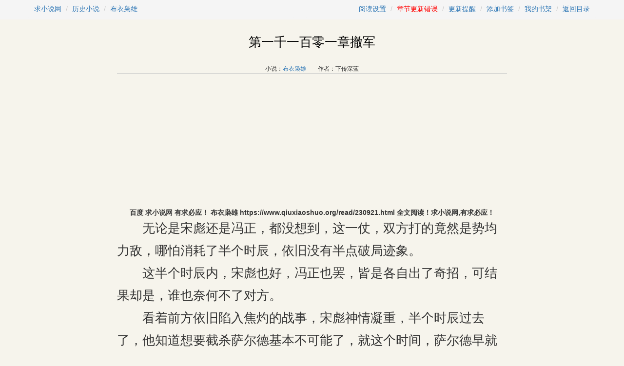

--- FILE ---
content_type: text/html;charset=gbk
request_url: http://www.qiuxiaoshuo.org/read/230921/202541183.html
body_size: 7420
content:
<!DOCTYPE html PUBLIC "-//WAPFORUM//DTD XHTML Mobile 1.0//EN" "http://www.wapforum.org/DTD/xhtml-mobile10.dtd">
<html xmlns="http://www.w3.org/1999/xhtml" style="overflow-x: auto;">
<head>
<title>第一千一百零一章撤军_布衣枭雄_玄幻魔法-求小说网</title>
<meta name="keywords" content="第一千一百零一章撤军,布衣枭雄">
<meta name="description" content="布衣枭雄是由下传深蓝所写的历史类小说,第一千一百零一章撤军免费全文在线阅读,布衣枭雄全本TXT下载,求小说网承诺永远无弹窗广告。">
<meta http-equiv="content-type" content="text/html; charset=gbk">
<link rel="alternate" type="application/vnd.wap.xhtml+xml" media="handheld" href="//m.qiuxiaoshuo.org/read-230921-202541183/" />
<meta name="mobile-agent" content="format=html5; url=//m.qiuxiaoshuo.org/read-230921-202541183/" />
<script type="text/javascript">var _murl="//m.qiuxiaoshuo.org/read-230921-202541183/";</script>
<meta http-equiv="Cache-Control" content="no-siteapp" />
<meta http-equiv="Cache-Control" content="no-transform" />
<link rel="shortcut icon" href="/favicon.ico" />                                                                        
<link rel="stylesheet" href="//www.qiuxiaoshuo.org/css/b.css" />
<link rel="stylesheet" href="//www.qiuxiaoshuo.org/css/m.css" />
<script src="//apps.bdimg.com/libs/jquery/1.10.2/jquery.min.js" type="text/javascript"></script>
<script src="//apps.bdimg.com/libs/jquery.cookie/1.4.1/jquery.cookie.min.js" type="text/javascript"></script>
<script type="text/javascript">var now = new Date();document.writeln("<script src=\"\/\/www.qiuxiaoshuo.org\/main.js?n=88&t=" + now.getMonth() + now.getDate() + "\" type=\"text\/javascript\"><\/script>");</script>                      
<script async src="https://pagead2.googlesyndication.com/pagead/js/adsbygoogle.js?client=ca-pub-3617724736532550"
     crossorigin="anonymous"></script>

<script src="//apps.bdimg.com/libs/bootstrap/3.3.4/js/bootstrap.min.js" type="text/javascript"></script>
</head>
<body id="btop-info" class="chapter-body">
<header>
	<div>
	<ol class="breadcrumb" style="float:left;width:550px;overflow:hidden;">
		<li><a href="https://www.qiuxiaoshuo.org">求小说网</a></li>
		<li><a href="/lishixiaoshuo/">历史小说</a></li>
	  <li class="active"><a href="/book/230921.html">布衣枭雄</a></li>
	</ol>
	<ol class="breadcrumb text-right" style="float:right;width:600px;overflow:hidden;">
		<li><a data-toggle="modal" data-target="#setting" href="javascript:;">阅读设置</a></li>
		<li><a href="javascript:rerr('202541183');" class="red" title="举报后系统会在五分钟内校正章节内容,请耐心等待,并刷新页面。">章节更新错误</a></li>
		<li><a href="javascript:nu('230921');">更新提醒</a></li>
		<li><a href="javascript:pl(230921, 202541183);">添加书签</a></li>
		<li><a href="/home/">我的书架</a></li>
		<li><a href="/read/230921.html" id="a-mulu">返回目录</a></li>
	</ol>
	</div>
</header>
<article id="chapter">
	<div id="h1" class="text-center"><h1>第一千一百零一章撤军</h1><br/><small>小说：<a href="/book/230921.html">布衣枭雄</a>　　作者：下传深蓝</small></div>
	<script type="text/javascript">try {applySetting();} catch(ex){}</script>
	<div class="clearfix"></div>
   <div class="mt10 mb 10 mr10 ml10 tac">
	  
   </div>
	<table style="width:100%; text-align:center;"><tr><td><script>chapterAd1();</script></td><td><script>chapterAd2();</script></td><td><script>chapterAd3();</script></td></tr></table>
    <div class="mt10 mb 10 mr10 ml10 tac"><b>百度 求小说网 有求必应！ 布衣枭雄 https://www.qiuxiaoshuo.org/read/230921.html 全文阅读！求小说网,有求必应！</b></div>
	<div id="txtContent">
		
        
        
        	
        　　无论是宋彪还是冯正，都没想到，这一仗，双方打的竟然是势均力敌，哪怕消耗了半个时辰，依旧没有半点破局迹象。<br/>　　这半个时辰内，宋彪也好，冯正也罢，皆是各自出了奇招，可结果却是，谁也奈何不了对方。<br/>　　看着前方依旧陷入焦灼的战事，宋彪神情凝重，半个时辰过去了，他知道想要截杀萨尔德基本不可能了，就这个时间，萨尔德早就回到宁州了，也就是说他的任务失败了。<br/>　　这对宋彪来说，是不好受的，但这并不意味着宋彪就此离去，既然萨尔德没能留住，那今日的冯正，说什么也要让他付出血一般的代价。<br/>　　宋彪双眼一凝，像似下定了某种决心，就在他准备开始新一轮部署，好好的和冯正战上一场时。<br/>　　忽然，身后一名传令兵快速跑来，对着宋彪抱拳道。<br/>　　“启禀军长，王爷来信。”<br/>　　宋彪一怔，而后迅速反应过来，连忙道，“快，快拿给我。”<br/>　　传令兵不敢怠慢，连忙将信交上去，宋彪接过，将其打开。<br/>　　速速撤军这四个大字映入眼帘，宋彪眼中带着不解，就在他准备想着延缓撤军回复苏祁安时，在这四个大字的后面，还有五个字。<br/>　　“萨尔德已死！”<br/>　　就是这五个字，让宋彪愣住了，他反复的看了好久，片刻后，方才从震惊中回过神来。<br/>　　对苏祁安给他消息的真实性，宋彪一点不怀疑，这是他们之间的秘密联络，绝不可能从中作假。<br/>　　而且州城被拿下，整个蒙州基本上全面收复，想造假，特别还是对他造假，基本上都是无从做起。<br/>　　所以，萨尔德已死的真实性还是很大的。<br/>　　宋彪着实想不到，和他缠斗这么久的萨尔德，竟然已经死了，在他追击的路上，就这样死了？<br/>　　宋彪脑海飞速旋转，似乎想到什么，把手中的纸给捏碎，抬头看着远处的冯正。<br/>　　能够在如此短的时间，又有这种能力，干掉萨尔德的，眼下除了他，没有别人。<br/>　　萨尔德的死，很大可能就是与冯正有关，结合冯正出兵的两万人马，和他得到的情报有误差来看，基本上确定是冯正所为。<br/>　　冯正为何要对萨尔德出手，宋彪是想不明白的，他也无需要想。<br/>　　萨尔德真死了，他的追击也没什么意义，至于冯正为何要痛下杀手，那就不得而知了。<br/>　　宋彪也不会蠢到去询问，按照目前最理想的猜测，即便是冯正干掉了萨尔德，他也不会承认，反而会将萨尔德之死，推到苏祁安身上，更准确说，是推到他身上。<br/>　　毕竟，一场如此持久的战事，谁都无法保证，自己能够活到最后，特别还是葬送了十几万的大军的情况下，一方主帅阵亡，也并不奇怪。<br/>　　而趁机干掉萨尔德，将责任一方全部推到他的身上，就算传出去了，基本上不会有太大的争议。<br/>　　对于这个脏水，宋彪没必要解释，也知道解释没有任何意义，身为交战方，要是跳出来，反而越解释越黑。<br/>　　反正萨尔德已死，也算是除掉了一个心腹大患，他的任务说完成，也算完成了，而眼下，宋彪想的是该如何脱身撤军。<br/>　　苏祁安这时候给他的来信，多少有些不合时宜，现在的他想要果断撤军，怕要付出一些代价。<br/>　　毕竟，双方依旧陷入僵持，倘若这时候突然撤军，肯定会出现大的伤亡，但要是继续纠缠，伤亡也会进一步扩大。<br/>　　所以，为了保住第一师的根基，付出一些伤亡，也是能够承受的。<br/>　　就在收兵的鸣锣声响起，宋彪神色凝重，随时准备掩护断后，尽可能减少冯正追击的伤亡时。<br/>　　片刻左右，冯正那边竟然也响起了阵阵的鸣锣声，双方几乎同时选择撤军，这让宋彪、冯正二人都感到些许诧异。<br/>　　都下意识认为，是不是对方另有所图，故意为之。<br/>　　但这次，双方都猜错了，并非有诈，而是除了宋彪收到了撤军的命令外，冯正这边也收到了苏哲传来的消息。<br/>　　和宋彪的不同，并非是知晓宋彪得知萨尔德已死，而是有关晋、中二州的战事情况。<br/>　　在萨尔德弃城逃亡期间，晋中二州的战事，从僵持，甚至是偶尔的小胜，一下子情势逆转，被打得节节败退。<br/>　　入侵甘州地界的晋州兵，本来固守边境十几座军堡，想以逸待劳消耗萨克、哈鲁的交州军，起初战事比较顺利，哪怕打到后期，都还很稳定。<br/>　　可直到蒙州城收复，原本势均力敌的晋交两军，晋州军瞬间被交州军压着打，不仅一举攻克了十几座军堡，甚至直接将晋州军给赶了回去，看势头，大有入侵晋州的趋势。<br/><div class='gad'><script type='text/javascript'>try{mad1();} catch(ex){}</script></div>　　而中州那边的情况，也好不到哪里去，被赵大的一个军，打的节节败退，基本上阻拦的所谓中州兵，被打的丢盔卸甲，四处逃窜，就连派去的特使，都被杀了。<br/>　　这一切，都源于蒙州城的收复，蒙州被收复，钳制的两路军队，就像被打了鸡血一般，那叫一个生猛。<br/>　　一时间都把晋、中二军给打懵了，这时候怎么看还与苏祁安的追击军队纠缠，是一个很不理智的举动。<br/>　　可以说，随着蒙州被收复，这次围猎苏祁安的西部战场，意味着彻底的失败。<br/>　　西部战场失败，可苏泰的东部战场却迎来了巨大胜利，不仅拿下了失去的燕州，甚至还拿下了半个赵州。<br/>　　至于剩下半个，在苏康亲自坐镇下，算是守住了，虽然短时间看，苏泰想彻底收复整个赵州，基本不可能。<br/>　　但能够取得眼下的战果，就已经很不错了，与西部战场相比，是天上地下。<br/>　　两大战场的一败一胜，哪怕是苏哲在淡定，从容，也不可能无动于衷，为了自身安全，迅速让冯正撤军，才是要紧之事。<br/>　　这点冯正也很清楚，本来他也做好了，付出适当的伤亡，趁早脱离这个僵持之局，谁承想，宋彪也是下达了撤军命令。<br/>　　二人回过神来，听着各自军队的鸣金收兵，目光死死盯着对方，生怕对方搞什么阴谋，但结果显然是对方想多了。<br/>　　真要有什么阴谋，也得传达作战兵士才行，而鸣金收兵的声音响起，别说他二人，就连激战的双方兵士都是懵的状态。<br/>　　但军令如山，他们不能有任何质疑，没有犹豫，十分干脆的撤军了。<br/>　　谁能想到，刚才还打的不可开交的双方，顷刻间立刻分开，很快撤到了原来之地。<br/>　　现在的气氛，这一幕多少显得有些尴尬，但身为主帅的二人，却是神色平静。<br/>　　他们知道，当各自兵士安全撤回，就意味着双方都没有搞鬼，撤军是真实的，这点让二人心里多少松了一口气。<br/>　　冯正看着宋彪，拱了拱手，笑着道。<br/>　　“今日能与宋军长一战，虽未能分出胜负，但也算痛快，希望下次再见，还有交手机会，宋军长回去跟永川王带句话，萨尔德丢失的地，我皇定会重新夺回来。”<br/>　　“让永川王好生保管，不要大意，等我皇重振旗鼓，定彻底击败永川王，咱家话已带到，告辞！”<br/>　　说完，冯正看也未看宋彪一眼，转身就走，四周的大军也是立刻跟随。<br/>　　那样子，丝毫不怕宋彪出兵追击，就算出兵，冯正也有自信，能够全身而退。<br/>　　目送冯正离去，宋彪并未有出兵的意思，就是默默看着，经过先前的交手，宋彪知晓了冯正的实力。<br/>　　如果说萨尔德是一个难缠的对手，那冯正比萨尔德还要难缠十倍。<br/>　　如果没有这次交手经历，宋彪也不会下如此判断，如果这次守城的是冯正，想要拿下蒙州绝非易事。<br/>　　但想想看，也没这可能，毕竟苏哲想做的也是幕后的渔翁，将蒙州让给萨尔德管辖。<br/>　　用荣兵统治，加上少量的凉兵协助，不仅减少了开支，更给苏祁安一个莫大的压力，而且放弃的一年多，他得到的利益不比占据的要少。<br/>　　这样一个不费多大力气，获得足够的利益，又能依靠荣兵的帮助，稳固自己与荣国的合作，何乐不为。<br/>　　只可惜萨尔德太废物了，没能实现苏哲的抱负，反而将整个蒙州都丢光了，就连支援的大军也基本葬送。<br/>　　只能说，苏哲信错了人，也扶持错了人。<br/>　　就在宋彪目光闪动，看着冯正离去的背影，忽然，身后响起急促的马蹄声。<br/>　　听动静，人马不少，不一会，在宋彪的后方，上万的兵士，快速接近。<br/>　　这次来的人，不是别人，也是甘州军，是甘州三军，二猛的队伍。<br/>　　宋彪没有回头，待到第三军出现，他的身边，不一会多了一人，他偏过头，轻声道。<br/>　　“二猛，你怎么来了？而且还带了这么多人？莫非是担心我会出事不成？”<br/>　　二猛笑呵呵道，“那倒不是，我不过是奉先生的命令，前来接应你，毕竟就你这火爆的脾气，真要情绪上头，恐怕就算收到先生的命令，怕也不会撤军。”<br/>　　“为了防止你这头倔牛上头，兄弟我这才主动请缨，担任接应你的任务。”<br/>　　“不过让我诧异的是，你这头倔牛竟然这般平静，没有那么冲动，感觉就像被什么人给打服了？快跟我说说，是不是被什么人打的老惨了，打的怀疑人生了。”<br/>
        
	</div>
	<script type="text/javascript">try {applySetting();} catch(ex){}
	$(document).ready(
		function(){
			if (window.chapterContent != undefined) $("#txtContent").html(window.chapterContent);
		}
	);
	</script>
    <div class="mt10 mb 10 mr10 ml10 tac"><b>百度 求小说网 有求必应！ 布衣枭雄最新章节 https://www.qiuxiaoshuo.org/read/230921.html ，欢迎收藏！求小说网,有求必应！ </b></div>
	<table style="width:100%; text-align:center;"><tr><td><script>chapterAd4();</script></td><td><script>chapterAd5();</script></td><td><script>chapterAd6();</script></td></tr></table>
	<div class="clearfix">
		<ul>
		<li class="col-xs-12 mb20 text-center">
		<a href="javascript:rerr('202541183');" class="btn btn-danger mr20" title="举报后系统会在五分钟内校正章节内容,请耐心等待,并刷新页面。">更新错误</a>
		<a href="javascript:nu('230921');" class="btn btn-warning mr20">更新提醒</a>
		<a href="/read/230921/xiazai.txt" class="btn btn-primary mr20">下载TXT合集</a>
		<a href="javascript:tj('230921', '1');" class="btn btn-primary">向其他书友推荐</a></li>
		<li class="col-xs-12 text-center">
			<span class="red">（快捷键:←）</span><a href="/read/230921/202541182.html" class="mr20">上一章</a>　
			<a href="/read/230921.html" class="mr20">目录</a>　
			<a href="javascript:pl('230921', '202541183');" class="mr20">加书签</a>　
			<a href="/read/230921/202541184.html">下一章</a><span class="red">（快捷键:→）</span>
		</li>
		</ul><script type="text/javascript">go4chapter("/read/230921/202541182.html","/read/230921.html","/read/230921/202541184.html");</script>
	</div>
</article>
<div class="clearfix"></div>
<div class="modal fade" id="setting" tabindex="-1" role="dialog" aria-labelledby="myModalLabel">
  <div class="modal-dialog" role="document">
    <div class="modal-content">
      <div class="modal-header">
        <button type="button" class="close" data-dismiss="modal" aria-label="Close"><span aria-hidden="true">&times;</span></button>
        <h4 class="modal-title" id="myModalLabel">阅读设置</h4>
      </div>
      <div class="modal-body clearfix">
        <form>
          <div class="setting-label col-xs-2 mt20 pt5 text-right">背景颜色:</div>
		  <div class="setting-label col-xs-10 mt20 pl20" id="color"><script type="text/javascript">outColorPart();</script></div>
		  
          <div class="setting-label col-xs-2 mt20 pt5 text-right">正文字体:</div>
		  <div class="setting-label col-xs-10 text-left mt20 pl20" id="font"><script type="text/javascript">outFontPart();</script></div>
		  
          <div class="setting-label col-xs-2 mt20 pt5 text-right">字体大小:</div>
		  <div class="setting-label col-xs-3 mt20 pl20" id="fontSize"><div class="input-group"><a class="input-group-addon" href="javascript:;">A-</a>
         <input type="text" readonly="true" class="form-control text-center" value="16">
         <a class="input-group-addon" href="javascript:;">A+</a></div></div>
        </form>
      </div>
      <div class="modal-footer mt20">
        <button type="button" class="btn btn-default" data-dismiss="modal">关闭</button>
        <button type="button" class="btn btn-primary" id="saveSetting">确定</button>
      </div>
    </div>
  </div>
</div>
<script type="text/javascript">
$('#saveSetting').click(function(){
	saveSetting();
	applySetting();
	$('#setting').modal('toggle');
});
$('#setting').on('show.bs.modal', function () {
  showSetting();
});
attachClick();
</script>
<script type="text/javascript">ac('4', '230921');</script>
<footer class="footer">
<p class="links"><a href="https://m.qiuxiaoshuo.org">求小说网手机版</a><i>　|　</i><a href="https://mail.qq.com/cgi-bin/qm_share?t=qm_mailme&email=qiuxiaoshuowang@gmail%2Ecom" rel="nofollow">问题反馈</a><i>　|　</i><a href="#btop-info" class="go_top">返回顶部</a></p>
<p>Copyright &#169; 求小说网免费小说阅读网</p>
</footer>
<script type="text/javascript">showFooter();</script>
<div class="hidden">
<script type="text/javascript">showTongJi();</script>
</div>
</body>
</html>


--- FILE ---
content_type: text/html; charset=utf-8
request_url: https://www.google.com/recaptcha/api2/aframe
body_size: 267
content:
<!DOCTYPE HTML><html><head><meta http-equiv="content-type" content="text/html; charset=UTF-8"></head><body><script nonce="9J5wernKePdz2aR4LmTIGg">/** Anti-fraud and anti-abuse applications only. See google.com/recaptcha */ try{var clients={'sodar':'https://pagead2.googlesyndication.com/pagead/sodar?'};window.addEventListener("message",function(a){try{if(a.source===window.parent){var b=JSON.parse(a.data);var c=clients[b['id']];if(c){var d=document.createElement('img');d.src=c+b['params']+'&rc='+(localStorage.getItem("rc::a")?sessionStorage.getItem("rc::b"):"");window.document.body.appendChild(d);sessionStorage.setItem("rc::e",parseInt(sessionStorage.getItem("rc::e")||0)+1);localStorage.setItem("rc::h",'1768968374945');}}}catch(b){}});window.parent.postMessage("_grecaptcha_ready", "*");}catch(b){}</script></body></html>

--- FILE ---
content_type: application/javascript; charset=gbk
request_url: http://www.qiuxiaoshuo.org/main.js?n=88&t=021
body_size: 18789
content:
function getCurrentMulu() {
	var index = window.location.href.indexOf("/", 8);
	var path = "/";
	if (index > -1) path = window.location.href.substring(index);
	return path;
}
function getResetTime() {
	var now = new Date();
	now.setHours(0);
	now.setMinutes(0);
	now.setSeconds(0);
	now.setMilliseconds(0);	
	return new Date(24 * 3600 * 1000 + now.getTime());
}
function Vote(objectType, aid, path, date) {
	this.path = path ? path : "/";
	this.date = date ? date : getResetTime();
	this.objectType = objectType;
	this.articleId = aid;
	this.maxItemCount = 50;
}
Vote.prototype = {
	do : function(message) {
		window.voteMessage = message ? message : "null";
		//var ckname = "cache" + this.objectType;
		var ckname = "ras";
		var ras = getCookie(ckname);
		if (ras == null || ras == "") {
			ras = this.articleId;
		} else {
			var aidArray = ras.split(",");
			for (var raid in aidArray) {
				if (aidArray[raid] == this.articleId) {	return;	}
			}
			ras = this.articleId + "," + ras;
		}
		var aids = ras.split(",");
		if (aids.length > this.maxItemCount) {
			aids.splice(this.maxItemCount);
			ras = aids.join(",");
		}
		$.cookie(ckname, ras, { expires: this.date, path: this.path }); 
		$.post(
				this.postUrl, 
				this.getParameters(),
				this.callback
			);
	},
	postUrl : "/vote.htm",
	getParameters : function(){
		return { ot: this.objectType, tid : this.articleId, curl : this.path };
	},
	callback : function (json) {
		if (json.flag == "success") {
			if (window.voteMessage) {
				if (window.voteMessage != "null") {
					alert(window.voteMessage);
				}
				window.voteMessage = "";
			} else {
				alert("提交成功。");
			}
		} else if (json.flag == "error") {
			if (json.data == "nl") {
				alert("您还没有登陆，请先登录或如果没有账号，请先注册。");
			} else if (json.data == "repeat") {
				if (voteMessage != "null") {
					alert("重复提交信息。");
					voteMessage = "";
				}
			} else {
				alert(json.data);
			}
		}
	}
	
}
var voteMessage = "";
function ac(cid, id) {
	var vote = new Vote("AC" + cid, id, "/");
	vote.do();
}
function tj(cid, id) {
	var vote = new Vote("TJ" + cid, id, getCurrentMulu());
	vote.do("亲，您的推荐我们已收到，谢谢您的支持。");
}
function setCookie(name,value,hours, path) {
	if (path){} else {path="/";}
	if(hours) {
  		var exp = new Date(); 
  		exp.setTime(exp.getTime() + hours*60*60*1000);
	  	$.cookie(name,value, { path: path, expires: exp});
	} else {
		$.cookie(name,value, { path: path });
	}
}
function getCookie(name) {
  	/*var arr = document.cookie.match(new RegExp("(^| )"+name+"=([^;]*)(;|$)"));
  	if(arr != null) return unescape(arr[2]); return null;*/
  	return $.cookie(name);
}
function getCookieForInt(name) {
	var value = getCookie(name);
	if (value == "" || value == null) {
		return 0;
	} else {
		return parseInt(value);
	}
}
function showFooter() {
    //downByJs1()
}

function showTongJi() {
	report4bd();
}
function report4bd() {
}
function Ajax(url, params, callback, method) {
	
	this.createHttpRequest = function() {
		if (window.ActiveXObject) {
			try {
				return new ActiveXObject('Msxml2.XMLHTTP');
			} catch (e) {
				return new ActiveXObject("Microsoft.XMLHTTP");
			}
		} else {
			return new XMLHttpRequest();
		}
	}
	this.url = url;
	this.params = params;
	this.callback = callback;
	this.method = method == null? "post" : method;
	this.xmlHttp = this.createHttpRequest();
	
	window.myAjax = this;
	this.doRequest = function() {
		var query = "";
		for (var param in this.params) {
			if (query != "") {
				query += "&";
			}
			query += param + "=" + this.params[param];
		}
		
		if (this.method == "post") {
			this.xmlHttp.open(this.method, this.url, true);
			this.xmlHttp.onreadystatechange = this.stateChanged;
			this.xmlHttp.setRequestHeader('Content-Type','application/x-www-form-urlencoded');
			this.xmlHttp.send(query);
		} else {
			this.url += "?" + query;
			try { 
			this.xmlHttp.open(this.method, this.url, true);
			} catch (err) {}
			this.xmlHttp.send(null);
			return this.xmlHttp.responseText;
		}
	};
	this.stateChanged = function() {
		if (myAjax.xmlHttp.readyState==4 || myAjax.xmlHttp.readyState=="complete") {
			var data = myAjax.xmlHttp.responseText;
			myAjax.callback(data);
		}
	};
	
}
function pl(aid, cid) {
	pl2(aid + "," + cid);
}
function pl2(id) {
	var params = new Object();
	params.id = id;
	$.post("/u/pl.htm", params, plcb);
}
function plcb(data) {
	//var json = eval("(" + data + ")");
	var json = data;
	if (json.flag == "success") {
		showInfoTip("成功添加到书架中。");
	} else if (json.flag == "error") {
		if (json.data == "nl") {
			showInfoTip("您还没有登陆，请先登录或如果没有账号，请先注册。");
		} else {
			showInfoTip(json.data);
		}
	} else {
	}
}

function rl(aid) {
	var params = new Object();
	params.id = aid;
	var ajax = new Ajax("/u/r.htm", params, rlcb, "post");
	ajax.doRequest();
}
function rlcb(data) {
	var json = eval("(" + data + ")");
	if (json.flag == "success") {
		document.location.reload();
	} else if (json.flag == "error") {
		if (json.data == "nl") {
			showInfoTip("您还没有登陆，请先登录或如果没有账号，请先注册。");
		} else {
			showInfoTip(json.data);
		}
	}
}
function upSelected(name) {
	var cs = document.getElementsByName(name);
	var aids = new Array();
	for (var i = 0; i < cs.length; i++) {
		if (cs[i].checked == true) {
			aids.push(cs[i].value);
		}
	}
	var ids = "";
	for (var i = 0; i < aids.length; i++) {
		if (ids == "") {
			ids = aids[i] + ",0";
		} else {
			ids += "," + aids[i] + ",0";
		}
	}
	pl2(ids);
}
function removeSelected(name) {
	var ras = getCookie("ras");
	if (ras == null || ras == "") {
		return;
	}
	var as = ras.split(",");
	var cs = document.getElementsByName(name);
	if (cs != null) {
		for (var i = 0; i < cs.length; i++) {
			if (cs[i].checked == true) {
				var csvalue = cs[i].value;
				for (var j in as) {
					if (as[j] == csvalue) {
						as.splice(j, 1);
						break;
					}
				}
			}
		}
		ras = as.join(",");
		setCookie("ras", ras, 365);
		document.location.reload();
	}
}
function logA(aid, ckname) {
	if (!ckname) ckname = "ras";
	var ras = getCookie(ckname);
	if (ras == null || ras == "") {
		ras = aid;
	} else {
		var aidArray = ras.split(",");
		for (var raid in aidArray) {
			if (aidArray[raid] == aid) {
				return;
			}
		}
		ras = aid + "," + ras;
	}
	var aids = ras.split(",");
	if (aids.length > 50) {
		aids.splice(50);
		ras = aids.join(",");
	}
	setCookie(ckname, ras, 365*24);
}


function nu(id) {
	voteMessage = "谢谢您的支持，我们将尽快更新。";
	var m = new Object();
	m.k = "ru_" + id;
	m.m = id;
	sm(m);
}
function rerr(id) {
	voteMessage = "举报成功，我们将尽快修改内容。";
	var m = new Object();
	m.k = "re_" + id;
	m.m = id;
	sm(m);
}
function sm(message) {
	$.post("/m.htm", message, smcb);
}
function smcb(data) {
	var json = data;//eval("(" + data + ")");
	if (json.flag == "success") {
		if (voteMessage) {
			if (voteMessage != "null") {
				alert(voteMessage);
			}
			voteMessage = "";
		} else {
			alert("提交成功。");
		}
	} else if (json.flag == "error") {
		if (json.data == "nl") {
			showInfoTip("您还没有登陆，请先登录或如果没有账号，请先注册。");
		} else if (json.data == "repeat") {
			showInfoTip("重复提交信息。");
		} else {
			showInfoTip(json.data);
		}
	}
}
function showInfoTip(msg) {
	alert(msg);
}
function remove2(name) {
	var cs = document.getElementsByName(name);
	var aids = new Array();
	if (cs != null) {
		for (var i = 0; i < cs.length; i++) {
			if (cs[i].checked == true) {
				aids.push(cs[i].value);
			}
		}
		if (aids.length > 0) {
			rl(aids.join(","));
		}
	}
}
function showLastestReadedChapter() {
	var lcid = getCookie("lcid");
	if (lcid == null || lcid == "") return;
	$("#chapterlist>li>a").each(function(){
		var $a = $(this);
		var href = $a.attr("href");
		var pos = href.indexOf(".");
		if (lcid == href.substring(0, pos)) {
			var html = '<a href="' + lcid + '.htm">' + $a.text() + '</a>';
			$(".read .tit").html(html);
		}
	});
}
function readChapter(aid, cid) {
	setCookie("lcid", cid, 365 * 24, document.location.href);
}
function doFormSubmit() {
	var keyword=$.trim($('#keyword').val());
	if(keyword == ''){
		alert("亲，请您输入小说名字或作者名进行查询，谢谢配合。");
		return false;
	} 
	window.location.href='/search.htm?keyword='+encodeURIComponent(keyword);
	return false;
}
function go4chapter(prev, mulu, next) {
	var jump = {};
	jump.prev = prev;
	jump.mulu = mulu;
	jump.next = next;
	window.jump = jump;
	$(document).keydown(function(e){
		var kc = event.keyCode;
		var url = "";
		if (kc == 13) {
			url = window.jump.mulu;
		} else if (kc == 37) {
			url = window.jump.prev;
		} else if (kc == 39) {
			url = window.jump.next;
		}
		if (url != "") {
			window.location.href = url;
		}
	});
}

function outColorPart() {
	var parts = "defaultBg,默认,green,绿色,yellow,黄色,blue,亮蓝,white,白色,gray,灰色,pink,粉色,night,夜间".split(",");
	for (var i = 0; i < parts.length; i=i+2) {
		document.writeln("<a class=\"" + parts[i] + " stat\" href=\"javascript:\" title=\"" + parts[i+1] + "\"><span>" + parts[i+1] + "<\/span><em><\/em><\/a>");
	}
}
function outFontPart() {
	var parts = "yahei,雅黑,songti,宋体,kaiti,楷体".split(",");
	for (var i = 0; i < parts.length; i=i+2) {
		document.writeln("<a class=\"" + parts[i] + " stat btn btn-default\" href=\"javascript:;\">" + parts[i+1] + "<\/a>");
	}
}
function attachClick() {
	$("#color a").click(function(){
		$("#color a").removeClass("act");
		$(this).addClass("act");
	});
	
	$("#font a").click(function(){
		$("#font a").removeClass("act");
		$(this).addClass("act");
	});
	
	
	$("#fontSize a").click(function(){
		var a = $(this);
		var input = $("#fontSize input");
		var iValue = parseInt(input.val());
		if (a.html() == "A-") {
			if (iValue <= 12) return;
			iValue = iValue - 2;
		} else {
			if (iValue >= 36) return;
			iValue = iValue + 2;
		}
		input.val(iValue);
	});
}
var defaultSetting = "F6F4EC,yahei,26";
function showSetting() {
	var c_setting = getCookie("setting");
	if (c_setting == null) c_setting = defaultSetting;
	var parts = c_setting.split(",");
	$("#color a").each(function(){
		var a = $(this);
		if (getBGColor(a).toUpperCase() == "#" + parts[0]) {
			a.addClass("act");
		} else {
			a.removeClass("act");
		}
	});
	$("#font a").each(function(){
		var a = $(this);
		if (a.hasClass(parts[1])) {
			a.addClass("act");
		} else {
			a.removeClass("act");
		}
	});
	$("#fontSize input").val(parts[2]);
}
function saveSetting() {
	var value = "";
	var color = getBGColor($("#color a.act")).toUpperCase();
	if (color.length == 7) {
		value += color.substring(1);
	} else {
		value += "F6F4EC";
	}
	var fontTi = $("#font a.act");
	var fontParts = "yahei,雅黑,songti,宋体,kaiti,楷体".split(",");
	for (var i = 0; i < fontParts.length; i=i+2) {
		if (fontTi.hasClass(fontParts[i])) {
			value += "," + fontParts[i];
			break;
		}
	}
	if (value.length == 6) value += ",yanhei";
	value += "," + $("#fontSize input").val();
	setCookie("setting", value, 365 * 24);
}
function getBGColor($obj) {
	var color = $obj.css("background-color");
	var rgb = color.match(/^rgb\((\d+),\s*(\d+),\s*(\d+)\)$/);
	if (rgb != null && rgb.length > 3 && rgb[1] != null) 
		return "#" + hex(rgb[1]) + hex(rgb[2]) + hex(rgb[3]);
	else
		return color;
}
function hex(x) { 
	return ("0" + parseInt(x).toString(16)).slice(-2); 
} 
function applySetting() {
	var c_setting = getCookie("setting");
	if (c_setting == null) c_setting = defaultSetting;
	var parts = c_setting.split(",");
	$("body").css("background-color", "#"+parts[0]);
	var content = $("#txtContent");
	var fontParts = "yahei,雅黑,songti,宋体,kaiti,楷体".split(",");
	for (var i = 0; i < fontParts.length; i=i+2) {
		if (content.hasClass(fontParts[i])) {
			content.removeClass(fontParts[i]);
		}
	}
	content.addClass(parts[1]);
	content.css("font-size", parts[2]+"px");
	
}
var userAgent = navigator.userAgent.toLowerCase();
var isUC = userAgent.indexOf("ucweb") > -1 || userAgent.indexOf("ucbrowser") > -1;


window.mobilecheck = function() {
    if (isUC)
        return true;
	var check = false;
    (function(a,b){if(/(android|bb\d+|meego).+mobile|avantgo|bada\/|blackberry|blazer|compal|elaine|fennec|hiptop|iemobile|ip(hone|od)|iris|kindle|lge |maemo|midp|mmp|mobile.+firefox|netfront|opera m(ob|in)i|palm( os)?|phone|p(ixi|re)\/|plucker|pocket|psp|series(4|6)0|symbian|treo|up\.(browser|link)|vodafone|wap|windows ce|xda|xiino/i.test(a)||/1207|6310|6590|3gso|4thp|50[1-6]i|770s|802s|a wa|abac|ac(er|oo|s\-)|ai(ko|rn)|al(av|ca|co)|amoi|an(ex|ny|yw)|aptu|ar(ch|go)|as(te|us)|attw|au(di|\-m|r |s )|avan|be(ck|ll|nq)|bi(lb|rd)|bl(ac|az)|br(e|v)w|bumb|bw\-(n|u)|c55\/|capi|ccwa|cdm\-|cell|chtm|cldc|cmd\-|co(mp|nd)|craw|da(it|ll|ng)|dbte|dc\-s|devi|dica|dmob|do(c|p)o|ds(12|\-d)|el(49|ai)|em(l2|ul)|er(ic|k0)|esl8|ez([4-7]0|os|wa|ze)|fetc|fly(\-|_)|g1 u|g560|gene|gf\-5|g\-mo|go(\.w|od)|gr(ad|un)|haie|hcit|hd\-(m|p|t)|hei\-|hi(pt|ta)|hp( i|ip)|hs\-c|ht(c(\-| |_|a|g|p|s|t)|tp)|hu(aw|tc)|i\-(20|go|ma)|i230|iac( |\-|\/)|ibro|idea|ig01|ikom|im1k|inno|ipaq|iris|ja(t|v)a|jbro|jemu|jigs|kddi|keji|kgt( |\/)|klon|kpt |kwc\-|kyo(c|k)|le(no|xi)|lg( g|\/(k|l|u)|50|54|\-[a-w])|libw|lynx|m1\-w|m3ga|m50\/|ma(te|ui|xo)|mc(01|21|ca)|m\-cr|me(rc|ri)|mi(o8|oa|ts)|mmef|mo(01|02|bi|de|do|t(\-| |o|v)|zz)|mt(50|p1|v )|mwbp|mywa|n10[0-2]|n20[2-3]|n30(0|2)|n50(0|2|5)|n7(0(0|1)|10)|ne((c|m)\-|on|tf|wf|wg|wt)|nok(6|i)|nzph|o2im|op(ti|wv)|oran|owg1|p800|pan(a|d|t)|pdxg|pg(13|\-([1-8]|c))|phil|pire|pl(ay|uc)|pn\-2|po(ck|rt|se)|prox|psio|pt\-g|qa\-a|qc(07|12|21|32|60|\-[2-7]|i\-)|qtek|r380|r600|raks|rim9|ro(ve|zo)|s55\/|sa(ge|ma|mm|ms|ny|va)|sc(01|h\-|oo|p\-)|sdk\/|se(c(\-|0|1)|47|mc|nd|ri)|sgh\-|shar|sie(\-|m)|sk\-0|sl(45|id)|sm(al|ar|b3|it|t5)|so(ft|ny)|sp(01|h\-|v\-|v )|sy(01|mb)|t2(18|50)|t6(00|10|18)|ta(gt|lk)|tcl\-|tdg\-|tel(i|m)|tim\-|t\-mo|to(pl|sh)|ts(70|m\-|m3|m5)|tx\-9|up(\.b|g1|si)|utst|v400|v750|veri|vi(rg|te)|vk(40|5[0-3]|\-v)|vm40|voda|vulc|vx(52|53|60|61|70|80|81|83|85|98)|w3c(\-| )|webc|whit|wi(g |nc|nw)|wmlb|wonu|x700|yas\-|your|zeto|zte\-/i.test(a.substr(0,4)))check = true})(navigator.userAgent||navigator.vendor||window.opera);
      return check;
}
var check = mobilecheck();
if(check){
	if (_murl) {
    	window.location.href=_murl;
    }
}
$(document).ready(function(){
	var ccu = getCookie("ccu");
	if (ccu != null && ccu.length ==32) {
		$("#login,#regist").hide();
		$("#logout").show();
	}
});

function chapterAd1() {
    gggg();
}
function chapterAd2() {
    gggg();
}
function chapterAd3() {
    gggg();
}

function chapterAd4() {
    //showByJs()
}
function chapterAd5() {
}
function chapterAd6() {
}

function gggg() {
	document.writeln("<script async src=\'https://pagead2.googlesyndication.com/pagead/js/adsbygoogle.js?client=ca-pub-3617724736532550\'");
	document.writeln("     crossorigin=\'anonymous\'></script>");
	document.writeln("<!-- biquge-300x250 -->");
	document.writeln("<ins class=\'adsbygoogle\'");
	document.writeln("     style=\'display:inline-block;width:300px;height:250px\'");
	document.writeln("     data-ad-client=\'ca-pub-3617724736532550\'");
	document.writeln("     data-ad-slot=\'2863350373\'></ins>");
	document.writeln("<script>");
	document.writeln("     (adsbygoogle = window.adsbygoogle || []).push({});");
	document.writeln("</script>");
}
function randomNum(Min,Max){
	var Range = Max - Min;
	var Rand = Math.random();   
	var num = Min + Math.round(Rand * Range);
	return num;
}
function getWhich(max){
	var v = getCookieForInt("which");
	if (v == 0) {
		v = randomNum(1,max);
	} else {
		v++;
		if (v > max) v = 1;
	}
	setCookie("which", v, getResetTime(), "/");
	return v;
}

var servers = ["www.qiuxiaoshuo.org", "www.qiuxiaoshuo.org"];
var serverId = -1;
function output(aid, cid, files) {
	var fns = files.split(",");
	for (var i = 0; i < fns.length; i++) {
		isPicChapter = 1;
		if (serverId == -1) {
			serverId = randomNum(1, servers.length) - 1;
		} else if (serverId >= servers.length) {
			serverId = 0;
		}
		var imgurl = "<div class=\"divimage\"><img src=\"http:\/\/" + servers[serverId++] + "\/files\/article\/attachment\/" + Math.floor(aid/1000) +"\/" + aid + "\/" + cid + "\/" + fns[i] + "\" border=\"0\" class=\"imagecontent\"><\/div>";
		document.writeln(imgurl);
	}
}

function showByJs()
{
	document.write('<div class="layui-row" style="height:160px;border-radius:10px;background-color:green;padding:15px;margin:15px;">');
	document.write('	<div style="float:left;width:66.66666667%">');
	document.write('		<div class="layui-row">');
	document.write('			<div class="layui-col-xs12">');
	document.write('				<div style="line-height:36px;font-size:18px;color:#fff;">');
	document.write('				看最新小说用“小刀阅读APP”，体验沉浸式阅读！');
	document.write('				看最新小说用“小刀阅读APP”，体验沉浸式阅读！');
	document.write('				看最新小说用“小刀阅读APP”，体验沉浸式阅读！');
	document.write('				</div>');
	document.write('			</div>');
	document.write('			<div class="layui-col-xs12">');
	document.write('				<div style="text-align:center;font-size:18px;color:#fff;">请扫二维码立即下载 永久免费</div>');
	document.write('			</div>');
	document.write('		</div>');
	document.write('	</div>');
	document.write('	<div style="float:left;width:33.33333333%;text-align:center;">');
	document.write('		<img src="/images/ewm.png" border="0" width="150" height="150" color="green" border="2"/>');
	document.write('	</div>');
	document.write('</div>');
}

function downByJs1()
{
  document.write('<div id="downdiv">');
  document.write('	<div class="downcode" style="position:fixed;z-index:1000;top:200px;right:10px;overflow:hidden;background: #fff;">');
  document.write('		<p style="text-align:right;color:#b50723;margin: 3px;cursor: pointer;"><span onclick="hidedown();">关闭</span></p>');
  document.write('		<p style="text-align:center;"><img alt="下载" src="/images/ewm.png" style="width:200px;height:200px;color:green" border="2"></p>');
  document.write('		<p style="text-align:center;line-height:24px;">下载小刀阅读APP 体验沉浸式阅读</p>');
  document.write('	</div>');
  document.write('</div>');
}

function hidedown() 
{
    var downdiv = document.getElementById("downdiv");
    if (downdiv) {
        downdiv.style.display = "none";
    }
}
